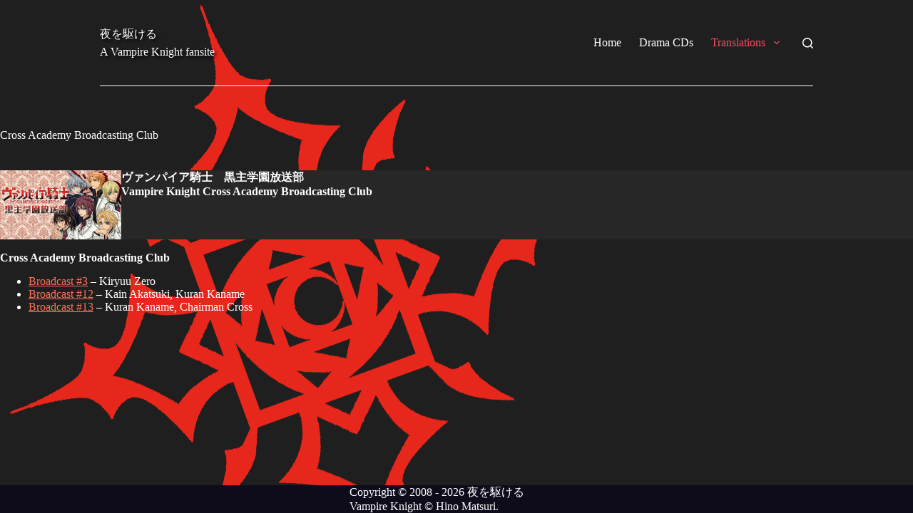

--- FILE ---
content_type: text/html; charset=UTF-8
request_url: https://vk.dreamful.org/translations/cross-academy-broadcasting-club/
body_size: 13159
content:
<!doctype html>
<html lang="en-GB">
<head>
	
	<meta charset="UTF-8">
	<meta name="viewport" content="width=device-width, initial-scale=1, maximum-scale=5, viewport-fit=cover">
	<link rel="profile" href="https://gmpg.org/xfn/11">

	<title>Cross Academy Broadcasting Club &#8211; 夜を駆ける</title>
<meta name='robots' content='max-image-preview:large' />
	<style>img:is([sizes="auto" i], [sizes^="auto," i]) { contain-intrinsic-size: 3000px 1500px }</style>
	<link rel="alternate" type="application/rss+xml" title="夜を駆ける &raquo; Feed" href="https://vk.dreamful.org/feed/" />
<link rel="alternate" type="application/rss+xml" title="夜を駆ける &raquo; Comments Feed" href="https://vk.dreamful.org/comments/feed/" />

<link rel='stylesheet' id='blocksy-dynamic-global-css' href='https://vk.dreamful.org/wp-content/uploads/blocksy/css/global.css?ver=52237' media='all' />
<link rel='stylesheet' id='wp-block-library-css' href='https://vk.dreamful.org/wp-includes/css/dist/block-library/style.min.css?ver=6.7.1' media='all' />
<link rel='stylesheet' id='fontawesome-free-css' href='https://vk.dreamful.org/wp-content/plugins/getwid/vendors/fontawesome-free/css/all.min.css?ver=5.5.0' media='all' />
<link rel='stylesheet' id='slick-css' href='https://vk.dreamful.org/wp-content/plugins/getwid/vendors/slick/slick/slick.min.css?ver=1.9.0' media='all' />
<link rel='stylesheet' id='slick-theme-css' href='https://vk.dreamful.org/wp-content/plugins/getwid/vendors/slick/slick/slick-theme.min.css?ver=1.9.0' media='all' />
<link rel='stylesheet' id='mp-fancybox-css' href='https://vk.dreamful.org/wp-content/plugins/getwid/vendors/mp-fancybox/jquery.fancybox.min.css?ver=3.5.7-mp.1' media='all' />
<link rel='stylesheet' id='getwid-blocks-css' href='https://vk.dreamful.org/wp-content/plugins/getwid/assets/css/blocks.style.css?ver=2.0.13' media='all' />
<style id='getwid-blocks-inline-css'>
.wp-block-getwid-section .wp-block-getwid-section__wrapper .wp-block-getwid-section__inner-wrapper{max-width: 1000px;}
</style>
<style id='global-styles-inline-css'>
:root{--wp--preset--aspect-ratio--square: 1;--wp--preset--aspect-ratio--4-3: 4/3;--wp--preset--aspect-ratio--3-4: 3/4;--wp--preset--aspect-ratio--3-2: 3/2;--wp--preset--aspect-ratio--2-3: 2/3;--wp--preset--aspect-ratio--16-9: 16/9;--wp--preset--aspect-ratio--9-16: 9/16;--wp--preset--color--black: #000000;--wp--preset--color--cyan-bluish-gray: #abb8c3;--wp--preset--color--white: #ffffff;--wp--preset--color--pale-pink: #f78da7;--wp--preset--color--vivid-red: #cf2e2e;--wp--preset--color--luminous-vivid-orange: #ff6900;--wp--preset--color--luminous-vivid-amber: #fcb900;--wp--preset--color--light-green-cyan: #7bdcb5;--wp--preset--color--vivid-green-cyan: #00d084;--wp--preset--color--pale-cyan-blue: #8ed1fc;--wp--preset--color--vivid-cyan-blue: #0693e3;--wp--preset--color--vivid-purple: #9b51e0;--wp--preset--color--palette-color-1: var(--theme-palette-color-1, #FB7258);--wp--preset--color--palette-color-2: var(--theme-palette-color-2, #F74D67);--wp--preset--color--palette-color-3: var(--theme-palette-color-3, #6e6d76);--wp--preset--color--palette-color-4: var(--theme-palette-color-4, #0e0c1b);--wp--preset--color--palette-color-5: var(--theme-palette-color-5, #ffffff);--wp--preset--color--palette-color-6: var(--theme-palette-color-6, #f2f5f7);--wp--preset--color--palette-color-7: var(--theme-palette-color-7, #FAFBFC);--wp--preset--color--palette-color-8: var(--theme-palette-color-8, #ffffff);--wp--preset--gradient--vivid-cyan-blue-to-vivid-purple: linear-gradient(135deg,rgba(6,147,227,1) 0%,rgb(155,81,224) 100%);--wp--preset--gradient--light-green-cyan-to-vivid-green-cyan: linear-gradient(135deg,rgb(122,220,180) 0%,rgb(0,208,130) 100%);--wp--preset--gradient--luminous-vivid-amber-to-luminous-vivid-orange: linear-gradient(135deg,rgba(252,185,0,1) 0%,rgba(255,105,0,1) 100%);--wp--preset--gradient--luminous-vivid-orange-to-vivid-red: linear-gradient(135deg,rgba(255,105,0,1) 0%,rgb(207,46,46) 100%);--wp--preset--gradient--very-light-gray-to-cyan-bluish-gray: linear-gradient(135deg,rgb(238,238,238) 0%,rgb(169,184,195) 100%);--wp--preset--gradient--cool-to-warm-spectrum: linear-gradient(135deg,rgb(74,234,220) 0%,rgb(151,120,209) 20%,rgb(207,42,186) 40%,rgb(238,44,130) 60%,rgb(251,105,98) 80%,rgb(254,248,76) 100%);--wp--preset--gradient--blush-light-purple: linear-gradient(135deg,rgb(255,206,236) 0%,rgb(152,150,240) 100%);--wp--preset--gradient--blush-bordeaux: linear-gradient(135deg,rgb(254,205,165) 0%,rgb(254,45,45) 50%,rgb(107,0,62) 100%);--wp--preset--gradient--luminous-dusk: linear-gradient(135deg,rgb(255,203,112) 0%,rgb(199,81,192) 50%,rgb(65,88,208) 100%);--wp--preset--gradient--pale-ocean: linear-gradient(135deg,rgb(255,245,203) 0%,rgb(182,227,212) 50%,rgb(51,167,181) 100%);--wp--preset--gradient--electric-grass: linear-gradient(135deg,rgb(202,248,128) 0%,rgb(113,206,126) 100%);--wp--preset--gradient--midnight: linear-gradient(135deg,rgb(2,3,129) 0%,rgb(40,116,252) 100%);--wp--preset--gradient--juicy-peach: linear-gradient(to right, #ffecd2 0%, #fcb69f 100%);--wp--preset--gradient--young-passion: linear-gradient(to right, #ff8177 0%, #ff867a 0%, #ff8c7f 21%, #f99185 52%, #cf556c 78%, #b12a5b 100%);--wp--preset--gradient--true-sunset: linear-gradient(to right, #fa709a 0%, #fee140 100%);--wp--preset--gradient--morpheus-den: linear-gradient(to top, #30cfd0 0%, #330867 100%);--wp--preset--gradient--plum-plate: linear-gradient(135deg, #667eea 0%, #764ba2 100%);--wp--preset--gradient--aqua-splash: linear-gradient(15deg, #13547a 0%, #80d0c7 100%);--wp--preset--gradient--love-kiss: linear-gradient(to top, #ff0844 0%, #ffb199 100%);--wp--preset--gradient--new-retrowave: linear-gradient(to top, #3b41c5 0%, #a981bb 49%, #ffc8a9 100%);--wp--preset--gradient--plum-bath: linear-gradient(to top, #cc208e 0%, #6713d2 100%);--wp--preset--gradient--high-flight: linear-gradient(to right, #0acffe 0%, #495aff 100%);--wp--preset--gradient--teen-party: linear-gradient(-225deg, #FF057C 0%, #8D0B93 50%, #321575 100%);--wp--preset--gradient--fabled-sunset: linear-gradient(-225deg, #231557 0%, #44107A 29%, #FF1361 67%, #FFF800 100%);--wp--preset--gradient--arielle-smile: radial-gradient(circle 248px at center, #16d9e3 0%, #30c7ec 47%, #46aef7 100%);--wp--preset--gradient--itmeo-branding: linear-gradient(180deg, #2af598 0%, #009efd 100%);--wp--preset--gradient--deep-blue: linear-gradient(to right, #6a11cb 0%, #2575fc 100%);--wp--preset--gradient--strong-bliss: linear-gradient(to right, #f78ca0 0%, #f9748f 19%, #fd868c 60%, #fe9a8b 100%);--wp--preset--gradient--sweet-period: linear-gradient(to top, #3f51b1 0%, #5a55ae 13%, #7b5fac 25%, #8f6aae 38%, #a86aa4 50%, #cc6b8e 62%, #f18271 75%, #f3a469 87%, #f7c978 100%);--wp--preset--gradient--purple-division: linear-gradient(to top, #7028e4 0%, #e5b2ca 100%);--wp--preset--gradient--cold-evening: linear-gradient(to top, #0c3483 0%, #a2b6df 100%, #6b8cce 100%, #a2b6df 100%);--wp--preset--gradient--mountain-rock: linear-gradient(to right, #868f96 0%, #596164 100%);--wp--preset--gradient--desert-hump: linear-gradient(to top, #c79081 0%, #dfa579 100%);--wp--preset--gradient--ethernal-constance: linear-gradient(to top, #09203f 0%, #537895 100%);--wp--preset--gradient--happy-memories: linear-gradient(-60deg, #ff5858 0%, #f09819 100%);--wp--preset--gradient--grown-early: linear-gradient(to top, #0ba360 0%, #3cba92 100%);--wp--preset--gradient--morning-salad: linear-gradient(-225deg, #B7F8DB 0%, #50A7C2 100%);--wp--preset--gradient--night-call: linear-gradient(-225deg, #AC32E4 0%, #7918F2 48%, #4801FF 100%);--wp--preset--gradient--mind-crawl: linear-gradient(-225deg, #473B7B 0%, #3584A7 51%, #30D2BE 100%);--wp--preset--gradient--angel-care: linear-gradient(-225deg, #FFE29F 0%, #FFA99F 48%, #FF719A 100%);--wp--preset--gradient--juicy-cake: linear-gradient(to top, #e14fad 0%, #f9d423 100%);--wp--preset--gradient--rich-metal: linear-gradient(to right, #d7d2cc 0%, #304352 100%);--wp--preset--gradient--mole-hall: linear-gradient(-20deg, #616161 0%, #9bc5c3 100%);--wp--preset--gradient--cloudy-knoxville: linear-gradient(120deg, #fdfbfb 0%, #ebedee 100%);--wp--preset--gradient--soft-grass: linear-gradient(to top, #c1dfc4 0%, #deecdd 100%);--wp--preset--gradient--saint-petersburg: linear-gradient(135deg, #f5f7fa 0%, #c3cfe2 100%);--wp--preset--gradient--everlasting-sky: linear-gradient(135deg, #fdfcfb 0%, #e2d1c3 100%);--wp--preset--gradient--kind-steel: linear-gradient(-20deg, #e9defa 0%, #fbfcdb 100%);--wp--preset--gradient--over-sun: linear-gradient(60deg, #abecd6 0%, #fbed96 100%);--wp--preset--gradient--premium-white: linear-gradient(to top, #d5d4d0 0%, #d5d4d0 1%, #eeeeec 31%, #efeeec 75%, #e9e9e7 100%);--wp--preset--gradient--clean-mirror: linear-gradient(45deg, #93a5cf 0%, #e4efe9 100%);--wp--preset--gradient--wild-apple: linear-gradient(to top, #d299c2 0%, #fef9d7 100%);--wp--preset--gradient--snow-again: linear-gradient(to top, #e6e9f0 0%, #eef1f5 100%);--wp--preset--gradient--confident-cloud: linear-gradient(to top, #dad4ec 0%, #dad4ec 1%, #f3e7e9 100%);--wp--preset--gradient--glass-water: linear-gradient(to top, #dfe9f3 0%, white 100%);--wp--preset--gradient--perfect-white: linear-gradient(-225deg, #E3FDF5 0%, #FFE6FA 100%);--wp--preset--font-size--small: 13px;--wp--preset--font-size--medium: 20px;--wp--preset--font-size--large: clamp(22px, 1.375rem + ((1vw - 3.2px) * 0.625), 30px);--wp--preset--font-size--x-large: clamp(30px, 1.875rem + ((1vw - 3.2px) * 1.563), 50px);--wp--preset--font-size--xx-large: clamp(45px, 2.813rem + ((1vw - 3.2px) * 2.734), 80px);--wp--preset--spacing--20: 0.44rem;--wp--preset--spacing--30: 0.67rem;--wp--preset--spacing--40: 1rem;--wp--preset--spacing--50: 1.5rem;--wp--preset--spacing--60: 2.25rem;--wp--preset--spacing--70: 3.38rem;--wp--preset--spacing--80: 5.06rem;--wp--preset--shadow--natural: 6px 6px 9px rgba(0, 0, 0, 0.2);--wp--preset--shadow--deep: 12px 12px 50px rgba(0, 0, 0, 0.4);--wp--preset--shadow--sharp: 6px 6px 0px rgba(0, 0, 0, 0.2);--wp--preset--shadow--outlined: 6px 6px 0px -3px rgba(255, 255, 255, 1), 6px 6px rgba(0, 0, 0, 1);--wp--preset--shadow--crisp: 6px 6px 0px rgba(0, 0, 0, 1);}:root { --wp--style--global--content-size: var(--theme-block-max-width);--wp--style--global--wide-size: var(--theme-block-wide-max-width); }:where(body) { margin: 0; }.wp-site-blocks > .alignleft { float: left; margin-right: 2em; }.wp-site-blocks > .alignright { float: right; margin-left: 2em; }.wp-site-blocks > .aligncenter { justify-content: center; margin-left: auto; margin-right: auto; }:where(.wp-site-blocks) > * { margin-block-start: var(--theme-content-spacing); margin-block-end: 0; }:where(.wp-site-blocks) > :first-child { margin-block-start: 0; }:where(.wp-site-blocks) > :last-child { margin-block-end: 0; }:root { --wp--style--block-gap: var(--theme-content-spacing); }:root :where(.is-layout-flow) > :first-child{margin-block-start: 0;}:root :where(.is-layout-flow) > :last-child{margin-block-end: 0;}:root :where(.is-layout-flow) > *{margin-block-start: var(--theme-content-spacing);margin-block-end: 0;}:root :where(.is-layout-constrained) > :first-child{margin-block-start: 0;}:root :where(.is-layout-constrained) > :last-child{margin-block-end: 0;}:root :where(.is-layout-constrained) > *{margin-block-start: var(--theme-content-spacing);margin-block-end: 0;}:root :where(.is-layout-flex){gap: var(--theme-content-spacing);}:root :where(.is-layout-grid){gap: var(--theme-content-spacing);}.is-layout-flow > .alignleft{float: left;margin-inline-start: 0;margin-inline-end: 2em;}.is-layout-flow > .alignright{float: right;margin-inline-start: 2em;margin-inline-end: 0;}.is-layout-flow > .aligncenter{margin-left: auto !important;margin-right: auto !important;}.is-layout-constrained > .alignleft{float: left;margin-inline-start: 0;margin-inline-end: 2em;}.is-layout-constrained > .alignright{float: right;margin-inline-start: 2em;margin-inline-end: 0;}.is-layout-constrained > .aligncenter{margin-left: auto !important;margin-right: auto !important;}.is-layout-constrained > :where(:not(.alignleft):not(.alignright):not(.alignfull)){max-width: var(--wp--style--global--content-size);margin-left: auto !important;margin-right: auto !important;}.is-layout-constrained > .alignwide{max-width: var(--wp--style--global--wide-size);}body .is-layout-flex{display: flex;}.is-layout-flex{flex-wrap: wrap;align-items: center;}.is-layout-flex > :is(*, div){margin: 0;}body .is-layout-grid{display: grid;}.is-layout-grid > :is(*, div){margin: 0;}body{padding-top: 0px;padding-right: 0px;padding-bottom: 0px;padding-left: 0px;}.has-black-color{color: var(--wp--preset--color--black) !important;}.has-cyan-bluish-gray-color{color: var(--wp--preset--color--cyan-bluish-gray) !important;}.has-white-color{color: var(--wp--preset--color--white) !important;}.has-pale-pink-color{color: var(--wp--preset--color--pale-pink) !important;}.has-vivid-red-color{color: var(--wp--preset--color--vivid-red) !important;}.has-luminous-vivid-orange-color{color: var(--wp--preset--color--luminous-vivid-orange) !important;}.has-luminous-vivid-amber-color{color: var(--wp--preset--color--luminous-vivid-amber) !important;}.has-light-green-cyan-color{color: var(--wp--preset--color--light-green-cyan) !important;}.has-vivid-green-cyan-color{color: var(--wp--preset--color--vivid-green-cyan) !important;}.has-pale-cyan-blue-color{color: var(--wp--preset--color--pale-cyan-blue) !important;}.has-vivid-cyan-blue-color{color: var(--wp--preset--color--vivid-cyan-blue) !important;}.has-vivid-purple-color{color: var(--wp--preset--color--vivid-purple) !important;}.has-palette-color-1-color{color: var(--wp--preset--color--palette-color-1) !important;}.has-palette-color-2-color{color: var(--wp--preset--color--palette-color-2) !important;}.has-palette-color-3-color{color: var(--wp--preset--color--palette-color-3) !important;}.has-palette-color-4-color{color: var(--wp--preset--color--palette-color-4) !important;}.has-palette-color-5-color{color: var(--wp--preset--color--palette-color-5) !important;}.has-palette-color-6-color{color: var(--wp--preset--color--palette-color-6) !important;}.has-palette-color-7-color{color: var(--wp--preset--color--palette-color-7) !important;}.has-palette-color-8-color{color: var(--wp--preset--color--palette-color-8) !important;}.has-black-background-color{background-color: var(--wp--preset--color--black) !important;}.has-cyan-bluish-gray-background-color{background-color: var(--wp--preset--color--cyan-bluish-gray) !important;}.has-white-background-color{background-color: var(--wp--preset--color--white) !important;}.has-pale-pink-background-color{background-color: var(--wp--preset--color--pale-pink) !important;}.has-vivid-red-background-color{background-color: var(--wp--preset--color--vivid-red) !important;}.has-luminous-vivid-orange-background-color{background-color: var(--wp--preset--color--luminous-vivid-orange) !important;}.has-luminous-vivid-amber-background-color{background-color: var(--wp--preset--color--luminous-vivid-amber) !important;}.has-light-green-cyan-background-color{background-color: var(--wp--preset--color--light-green-cyan) !important;}.has-vivid-green-cyan-background-color{background-color: var(--wp--preset--color--vivid-green-cyan) !important;}.has-pale-cyan-blue-background-color{background-color: var(--wp--preset--color--pale-cyan-blue) !important;}.has-vivid-cyan-blue-background-color{background-color: var(--wp--preset--color--vivid-cyan-blue) !important;}.has-vivid-purple-background-color{background-color: var(--wp--preset--color--vivid-purple) !important;}.has-palette-color-1-background-color{background-color: var(--wp--preset--color--palette-color-1) !important;}.has-palette-color-2-background-color{background-color: var(--wp--preset--color--palette-color-2) !important;}.has-palette-color-3-background-color{background-color: var(--wp--preset--color--palette-color-3) !important;}.has-palette-color-4-background-color{background-color: var(--wp--preset--color--palette-color-4) !important;}.has-palette-color-5-background-color{background-color: var(--wp--preset--color--palette-color-5) !important;}.has-palette-color-6-background-color{background-color: var(--wp--preset--color--palette-color-6) !important;}.has-palette-color-7-background-color{background-color: var(--wp--preset--color--palette-color-7) !important;}.has-palette-color-8-background-color{background-color: var(--wp--preset--color--palette-color-8) !important;}.has-black-border-color{border-color: var(--wp--preset--color--black) !important;}.has-cyan-bluish-gray-border-color{border-color: var(--wp--preset--color--cyan-bluish-gray) !important;}.has-white-border-color{border-color: var(--wp--preset--color--white) !important;}.has-pale-pink-border-color{border-color: var(--wp--preset--color--pale-pink) !important;}.has-vivid-red-border-color{border-color: var(--wp--preset--color--vivid-red) !important;}.has-luminous-vivid-orange-border-color{border-color: var(--wp--preset--color--luminous-vivid-orange) !important;}.has-luminous-vivid-amber-border-color{border-color: var(--wp--preset--color--luminous-vivid-amber) !important;}.has-light-green-cyan-border-color{border-color: var(--wp--preset--color--light-green-cyan) !important;}.has-vivid-green-cyan-border-color{border-color: var(--wp--preset--color--vivid-green-cyan) !important;}.has-pale-cyan-blue-border-color{border-color: var(--wp--preset--color--pale-cyan-blue) !important;}.has-vivid-cyan-blue-border-color{border-color: var(--wp--preset--color--vivid-cyan-blue) !important;}.has-vivid-purple-border-color{border-color: var(--wp--preset--color--vivid-purple) !important;}.has-palette-color-1-border-color{border-color: var(--wp--preset--color--palette-color-1) !important;}.has-palette-color-2-border-color{border-color: var(--wp--preset--color--palette-color-2) !important;}.has-palette-color-3-border-color{border-color: var(--wp--preset--color--palette-color-3) !important;}.has-palette-color-4-border-color{border-color: var(--wp--preset--color--palette-color-4) !important;}.has-palette-color-5-border-color{border-color: var(--wp--preset--color--palette-color-5) !important;}.has-palette-color-6-border-color{border-color: var(--wp--preset--color--palette-color-6) !important;}.has-palette-color-7-border-color{border-color: var(--wp--preset--color--palette-color-7) !important;}.has-palette-color-8-border-color{border-color: var(--wp--preset--color--palette-color-8) !important;}.has-vivid-cyan-blue-to-vivid-purple-gradient-background{background: var(--wp--preset--gradient--vivid-cyan-blue-to-vivid-purple) !important;}.has-light-green-cyan-to-vivid-green-cyan-gradient-background{background: var(--wp--preset--gradient--light-green-cyan-to-vivid-green-cyan) !important;}.has-luminous-vivid-amber-to-luminous-vivid-orange-gradient-background{background: var(--wp--preset--gradient--luminous-vivid-amber-to-luminous-vivid-orange) !important;}.has-luminous-vivid-orange-to-vivid-red-gradient-background{background: var(--wp--preset--gradient--luminous-vivid-orange-to-vivid-red) !important;}.has-very-light-gray-to-cyan-bluish-gray-gradient-background{background: var(--wp--preset--gradient--very-light-gray-to-cyan-bluish-gray) !important;}.has-cool-to-warm-spectrum-gradient-background{background: var(--wp--preset--gradient--cool-to-warm-spectrum) !important;}.has-blush-light-purple-gradient-background{background: var(--wp--preset--gradient--blush-light-purple) !important;}.has-blush-bordeaux-gradient-background{background: var(--wp--preset--gradient--blush-bordeaux) !important;}.has-luminous-dusk-gradient-background{background: var(--wp--preset--gradient--luminous-dusk) !important;}.has-pale-ocean-gradient-background{background: var(--wp--preset--gradient--pale-ocean) !important;}.has-electric-grass-gradient-background{background: var(--wp--preset--gradient--electric-grass) !important;}.has-midnight-gradient-background{background: var(--wp--preset--gradient--midnight) !important;}.has-juicy-peach-gradient-background{background: var(--wp--preset--gradient--juicy-peach) !important;}.has-young-passion-gradient-background{background: var(--wp--preset--gradient--young-passion) !important;}.has-true-sunset-gradient-background{background: var(--wp--preset--gradient--true-sunset) !important;}.has-morpheus-den-gradient-background{background: var(--wp--preset--gradient--morpheus-den) !important;}.has-plum-plate-gradient-background{background: var(--wp--preset--gradient--plum-plate) !important;}.has-aqua-splash-gradient-background{background: var(--wp--preset--gradient--aqua-splash) !important;}.has-love-kiss-gradient-background{background: var(--wp--preset--gradient--love-kiss) !important;}.has-new-retrowave-gradient-background{background: var(--wp--preset--gradient--new-retrowave) !important;}.has-plum-bath-gradient-background{background: var(--wp--preset--gradient--plum-bath) !important;}.has-high-flight-gradient-background{background: var(--wp--preset--gradient--high-flight) !important;}.has-teen-party-gradient-background{background: var(--wp--preset--gradient--teen-party) !important;}.has-fabled-sunset-gradient-background{background: var(--wp--preset--gradient--fabled-sunset) !important;}.has-arielle-smile-gradient-background{background: var(--wp--preset--gradient--arielle-smile) !important;}.has-itmeo-branding-gradient-background{background: var(--wp--preset--gradient--itmeo-branding) !important;}.has-deep-blue-gradient-background{background: var(--wp--preset--gradient--deep-blue) !important;}.has-strong-bliss-gradient-background{background: var(--wp--preset--gradient--strong-bliss) !important;}.has-sweet-period-gradient-background{background: var(--wp--preset--gradient--sweet-period) !important;}.has-purple-division-gradient-background{background: var(--wp--preset--gradient--purple-division) !important;}.has-cold-evening-gradient-background{background: var(--wp--preset--gradient--cold-evening) !important;}.has-mountain-rock-gradient-background{background: var(--wp--preset--gradient--mountain-rock) !important;}.has-desert-hump-gradient-background{background: var(--wp--preset--gradient--desert-hump) !important;}.has-ethernal-constance-gradient-background{background: var(--wp--preset--gradient--ethernal-constance) !important;}.has-happy-memories-gradient-background{background: var(--wp--preset--gradient--happy-memories) !important;}.has-grown-early-gradient-background{background: var(--wp--preset--gradient--grown-early) !important;}.has-morning-salad-gradient-background{background: var(--wp--preset--gradient--morning-salad) !important;}.has-night-call-gradient-background{background: var(--wp--preset--gradient--night-call) !important;}.has-mind-crawl-gradient-background{background: var(--wp--preset--gradient--mind-crawl) !important;}.has-angel-care-gradient-background{background: var(--wp--preset--gradient--angel-care) !important;}.has-juicy-cake-gradient-background{background: var(--wp--preset--gradient--juicy-cake) !important;}.has-rich-metal-gradient-background{background: var(--wp--preset--gradient--rich-metal) !important;}.has-mole-hall-gradient-background{background: var(--wp--preset--gradient--mole-hall) !important;}.has-cloudy-knoxville-gradient-background{background: var(--wp--preset--gradient--cloudy-knoxville) !important;}.has-soft-grass-gradient-background{background: var(--wp--preset--gradient--soft-grass) !important;}.has-saint-petersburg-gradient-background{background: var(--wp--preset--gradient--saint-petersburg) !important;}.has-everlasting-sky-gradient-background{background: var(--wp--preset--gradient--everlasting-sky) !important;}.has-kind-steel-gradient-background{background: var(--wp--preset--gradient--kind-steel) !important;}.has-over-sun-gradient-background{background: var(--wp--preset--gradient--over-sun) !important;}.has-premium-white-gradient-background{background: var(--wp--preset--gradient--premium-white) !important;}.has-clean-mirror-gradient-background{background: var(--wp--preset--gradient--clean-mirror) !important;}.has-wild-apple-gradient-background{background: var(--wp--preset--gradient--wild-apple) !important;}.has-snow-again-gradient-background{background: var(--wp--preset--gradient--snow-again) !important;}.has-confident-cloud-gradient-background{background: var(--wp--preset--gradient--confident-cloud) !important;}.has-glass-water-gradient-background{background: var(--wp--preset--gradient--glass-water) !important;}.has-perfect-white-gradient-background{background: var(--wp--preset--gradient--perfect-white) !important;}.has-small-font-size{font-size: var(--wp--preset--font-size--small) !important;}.has-medium-font-size{font-size: var(--wp--preset--font-size--medium) !important;}.has-large-font-size{font-size: var(--wp--preset--font-size--large) !important;}.has-x-large-font-size{font-size: var(--wp--preset--font-size--x-large) !important;}.has-xx-large-font-size{font-size: var(--wp--preset--font-size--xx-large) !important;}
:root :where(.wp-block-pullquote){font-size: clamp(0.984em, 0.984rem + ((1vw - 0.2em) * 0.645), 1.5em);line-height: 1.6;}
</style>
<link rel='stylesheet' id='ct-main-styles-css' href='https://vk.dreamful.org/wp-content/themes/blocksy/static/bundle/main.min.css?ver=2.0.78' media='all' />
<link rel='stylesheet' id='ct-page-title-styles-css' href='https://vk.dreamful.org/wp-content/themes/blocksy/static/bundle/page-title.min.css?ver=2.0.78' media='all' />
<link rel='stylesheet' id='ct-getwid-styles-css' href='https://vk.dreamful.org/wp-content/themes/blocksy/static/bundle/getwid.min.css?ver=2.0.78' media='all' />
<script src="https://vk.dreamful.org/wp-includes/js/jquery/jquery.min.js?ver=3.7.1" id="jquery-core-js"></script>
<script src="https://vk.dreamful.org/wp-includes/js/jquery/jquery-migrate.min.js?ver=3.4.1" id="jquery-migrate-js"></script>
<link rel="https://api.w.org/" href="https://vk.dreamful.org/wp-json/" /><link rel="alternate" title="JSON" type="application/json" href="https://vk.dreamful.org/wp-json/wp/v2/pages/260" /><link rel="EditURI" type="application/rsd+xml" title="RSD" href="https://vk.dreamful.org/xmlrpc.php?rsd" />
<meta name="generator" content="WordPress 6.7.1" />
<link rel="canonical" href="https://vk.dreamful.org/translations/cross-academy-broadcasting-club/" />
<link rel='shortlink' href='https://vk.dreamful.org/?p=260' />
<link rel="alternate" title="oEmbed (JSON)" type="application/json+oembed" href="https://vk.dreamful.org/wp-json/oembed/1.0/embed?url=https%3A%2F%2Fvk.dreamful.org%2Ftranslations%2Fcross-academy-broadcasting-club%2F" />
<link rel="alternate" title="oEmbed (XML)" type="text/xml+oembed" href="https://vk.dreamful.org/wp-json/oembed/1.0/embed?url=https%3A%2F%2Fvk.dreamful.org%2Ftranslations%2Fcross-academy-broadcasting-club%2F&#038;format=xml" />
<meta name="cdp-version" content="1.4.9" /><noscript><link rel='stylesheet' href='https://vk.dreamful.org/wp-content/themes/blocksy/static/bundle/no-scripts.min.css' type='text/css'></noscript>
<style>.recentcomments a{display:inline !important;padding:0 !important;margin:0 !important;}</style><link rel="icon" href="https://vk.dreamful.org/wp-content/uploads/2021/03/cropped-vk-logo-32x32.png" sizes="32x32" />
<link rel="icon" href="https://vk.dreamful.org/wp-content/uploads/2021/03/cropped-vk-logo-192x192.png" sizes="192x192" />
<link rel="apple-touch-icon" href="https://vk.dreamful.org/wp-content/uploads/2021/03/cropped-vk-logo-180x180.png" />
<meta name="msapplication-TileImage" content="https://vk.dreamful.org/wp-content/uploads/2021/03/cropped-vk-logo-270x270.png" />
		<style id="wp-custom-css">
			body {
	--background-size: 300px;
	--background-position: 40px -60px
}

.site-title {text-shadow: 3px 3px 4px #000000}

.site-description {text-shadow: 3px 3px 4px #000000}

		</style>
			</head>


<body class="page-template-default page page-id-260 page-parent page-child parent-pageid-5 wp-embed-responsive" data-link="type-2" data-prefix="single_page" data-header="type-1" data-footer="type-1" itemscope="itemscope" itemtype="https://schema.org/WebPage">

<a class="skip-link show-on-focus" href="#main">
	Skip to content</a>

<div class="ct-drawer-canvas" data-location="start">
		<div id="search-modal" class="ct-panel" data-behaviour="modal">
			<div class="ct-panel-actions">
				<button class="ct-toggle-close" data-type="type-1" aria-label="Close search modal">
					<svg class="ct-icon" width="12" height="12" viewBox="0 0 15 15"><path d="M1 15a1 1 0 01-.71-.29 1 1 0 010-1.41l5.8-5.8-5.8-5.8A1 1 0 011.7.29l5.8 5.8 5.8-5.8a1 1 0 011.41 1.41l-5.8 5.8 5.8 5.8a1 1 0 01-1.41 1.41l-5.8-5.8-5.8 5.8A1 1 0 011 15z"/></svg>				</button>
			</div>

			<div class="ct-panel-content">
				

<form role="search" method="get" class="ct-search-form"  action="https://vk.dreamful.org/" aria-haspopup="listbox" data-live-results="thumbs">

	<input type="search" class="modal-field" placeholder="Search" value="" name="s" autocomplete="off" title="Search for..." aria-label="Search for...">

	<div class="ct-search-form-controls">
		
		<button type="submit" class="wp-element-button" data-button="icon" aria-label="Search button">
			<svg class="ct-icon ct-search-button-content" aria-hidden="true" width="15" height="15" viewBox="0 0 15 15"><path d="M14.8,13.7L12,11c0.9-1.2,1.5-2.6,1.5-4.2c0-3.7-3-6.8-6.8-6.8S0,3,0,6.8s3,6.8,6.8,6.8c1.6,0,3.1-0.6,4.2-1.5l2.8,2.8c0.1,0.1,0.3,0.2,0.5,0.2s0.4-0.1,0.5-0.2C15.1,14.5,15.1,14,14.8,13.7z M1.5,6.8c0-2.9,2.4-5.2,5.2-5.2S12,3.9,12,6.8S9.6,12,6.8,12S1.5,9.6,1.5,6.8z"/></svg>
			<span class="ct-ajax-loader">
				<svg viewBox="0 0 24 24">
					<circle cx="12" cy="12" r="10" opacity="0.2" fill="none" stroke="currentColor" stroke-miterlimit="10" stroke-width="2"/>

					<path d="m12,2c5.52,0,10,4.48,10,10" fill="none" stroke="currentColor" stroke-linecap="round" stroke-miterlimit="10" stroke-width="2">
						<animateTransform
							attributeName="transform"
							attributeType="XML"
							type="rotate"
							dur="0.6s"
							from="0 12 12"
							to="360 12 12"
							repeatCount="indefinite"
						/>
					</path>
				</svg>
			</span>
		</button>

		
					<input type="hidden" name="ct_post_type" value="post:page">
		
		

		<input type="hidden" value="bb5aed2a19" class="ct-live-results-nonce">	</div>

			<div class="screen-reader-text" aria-live="polite" role="status">
			No results		</div>
	
</form>


			</div>
		</div>

		<div id="offcanvas" class="ct-panel ct-header" data-behaviour="right-side"><div class="ct-panel-inner">
		<div class="ct-panel-actions">
			
			<button class="ct-toggle-close" data-type="type-1" aria-label="Close drawer">
				<svg class="ct-icon" width="12" height="12" viewBox="0 0 15 15"><path d="M1 15a1 1 0 01-.71-.29 1 1 0 010-1.41l5.8-5.8-5.8-5.8A1 1 0 011.7.29l5.8 5.8 5.8-5.8a1 1 0 011.41 1.41l-5.8 5.8 5.8 5.8a1 1 0 01-1.41 1.41l-5.8-5.8-5.8 5.8A1 1 0 011 15z"/></svg>
			</button>
		</div>
		<div class="ct-panel-content" data-device="desktop"><div class="ct-panel-content-inner"></div></div><div class="ct-panel-content" data-device="mobile"><div class="ct-panel-content-inner">
<nav
	class="mobile-menu menu-container has-submenu"
	data-id="mobile-menu" data-interaction="click" data-toggle-type="type-1" data-submenu-dots="yes"	aria-label="Off Canvas Menu">
	<ul><li class="page_item page-item-7"><a href="https://vk.dreamful.org/" class="ct-menu-link">Home</a></li><li class="page_item page-item-53"><a href="https://vk.dreamful.org/drama-cds/" class="ct-menu-link">Drama CDs</a></li><li class="page_item page-item-5 page_item_has_children current_page_ancestor current_page_parent menu-item-has-children current-menu-ancestor current-menu-parent"><span class="ct-sub-menu-parent"><a href="https://vk.dreamful.org/translations/" class="ct-menu-link">Translations</a><button class="ct-toggle-dropdown-mobile" aria-label="Expand dropdown menu" aria-haspopup="true" aria-expanded="false"><svg class="ct-icon toggle-icon-1" width="15" height="15" viewBox="0 0 15 15"><path d="M3.9,5.1l3.6,3.6l3.6-3.6l1.4,0.7l-5,5l-5-5L3.9,5.1z"/></svg></button></span><ul class='sub-menu' role='menu'><li class="page_item page-item-62"><a href="https://vk.dreamful.org/translations/lala-gorgeous-drama-cd/" class="ct-menu-link">Lala Gorgeous Drama CD</a></li><li class="page_item page-item-89"><a href="https://vk.dreamful.org/translations/lala-premium-drama-cd/" class="ct-menu-link">LaLa Premium Drama CD</a></li><li class="page_item page-item-94"><a href="https://vk.dreamful.org/translations/lala-double-premia-drama-cd/" class="ct-menu-link">LaLa Double Premia Drama CD</a></li><li class="page_item page-item-100 page_item_has_children menu-item-has-children"><span class="ct-sub-menu-parent"><a href="https://vk.dreamful.org/translations/midnight-cd-pack/" class="ct-menu-link">Midnight CD Pack</a><button class="ct-toggle-dropdown-mobile" aria-label="Expand dropdown menu" aria-haspopup="true" aria-expanded="false"><svg class="ct-icon toggle-icon-1" width="15" height="15" viewBox="0 0 15 15"><path d="M3.9,5.1l3.6,3.6l3.6-3.6l1.4,0.7l-5,5l-5-5L3.9,5.1z"/></svg></button></span><ul class='sub-menu' role='menu'><li class="page_item page-item-139"><a href="https://vk.dreamful.org/translations/midnight-cd-pack/cross-academy-night-class-track-1/" class="ct-menu-link">Cross Academy Night Class – Track 1</a></li><li class="page_item page-item-142"><a href="https://vk.dreamful.org/translations/midnight-cd-pack/cross-academy-night-class-track-2/" class="ct-menu-link">Cross Academy Night Class – Track 2</a></li><li class="page_item page-item-148"><a href="https://vk.dreamful.org/translations/midnight-cd-pack/cross-academy-night-class-track-3/" class="ct-menu-link">Cross Academy Night Class – Track 3</a></li><li class="page_item page-item-150"><a href="https://vk.dreamful.org/translations/midnight-cd-pack/cross-academy-night-class-track-4/" class="ct-menu-link">Cross Academy Night Class – Track 4</a></li><li class="page_item page-item-152"><a href="https://vk.dreamful.org/translations/midnight-cd-pack/cross-academy-night-class-track-5/" class="ct-menu-link">Cross Academy Night Class – Track 5</a></li><li class="page_item page-item-154"><a href="https://vk.dreamful.org/translations/midnight-cd-pack/night-class-interview-aidou-hanabusa/" class="ct-menu-link">Night Class Interview – Aidou Hanabusa</a></li><li class="page_item page-item-160"><a href="https://vk.dreamful.org/translations/midnight-cd-pack/night-class-interview-kain-akatsuki/" class="ct-menu-link">Night Class Interview – Kain Akatsuki</a></li><li class="page_item page-item-162"><a href="https://vk.dreamful.org/translations/midnight-cd-pack/night-class-interview-shiki-senri/" class="ct-menu-link">Night Class Interview – Shiki Senri</a></li><li class="page_item page-item-164"><a href="https://vk.dreamful.org/translations/midnight-cd-pack/night-class-interview-ichijou-takuma/" class="ct-menu-link">Night Class Interview – Ichijou Takuma</a></li><li class="page_item page-item-166"><a href="https://vk.dreamful.org/translations/midnight-cd-pack/night-class-interview-kuran-kaname/" class="ct-menu-link">Night Class Interview – Kuran Kaname</a></li><li class="page_item page-item-158"><a href="https://vk.dreamful.org/translations/midnight-cd-pack/night-class-interview-kiryuu-zero/" class="ct-menu-link">Night Class Interview – Kiryuu Zero</a></li></ul></li><li class="page_item page-item-174"><a href="https://vk.dreamful.org/translations/moon-dorm-unannounced-inspection/" class="ct-menu-link">Moon Dorm Unannounced Inspection</a></li><li class="page_item page-item-176"><a href="https://vk.dreamful.org/translations/a-day-with-the-girls/" class="ct-menu-link">A day with the girls</a></li><li class="page_item page-item-179"><a href="https://vk.dreamful.org/translations/vampire%e2%80%a0quest/" class="ct-menu-link">Vampire†Quest</a></li><li class="page_item page-item-181"><a href="https://vk.dreamful.org/translations/anti-sentimental-memories/" class="ct-menu-link">Anti-sentimental Memories</a></li><li class="page_item page-item-257 page_item_has_children menu-item-has-children"><span class="ct-sub-menu-parent"><a href="https://vk.dreamful.org/translations/situation-voice-cd/" class="ct-menu-link">Situation Voice CD</a><button class="ct-toggle-dropdown-mobile" aria-label="Expand dropdown menu" aria-haspopup="true" aria-expanded="false"><svg class="ct-icon toggle-icon-1" width="15" height="15" viewBox="0 0 15 15"><path d="M3.9,5.1l3.6,3.6l3.6-3.6l1.4,0.7l-5,5l-5-5L3.9,5.1z"/></svg></button></span><ul class='sub-menu' role='menu'><li class="page_item page-item-186"><a href="https://vk.dreamful.org/translations/situation-voice-cd/situation-voice-cd-kiryuu-zero/" class="ct-menu-link">Situation Voice CD – Kiryuu Zero</a></li><li class="page_item page-item-188"><a href="https://vk.dreamful.org/translations/situation-voice-cd/situation-voice-cd-kuran-kaname/" class="ct-menu-link">Situation Voice CD – Kuran Kaname</a></li><li class="page_item page-item-189"><a href="https://vk.dreamful.org/translations/situation-voice-cd/situation-voice-cd-ichijou-takuma/" class="ct-menu-link">Situation Voice CD – Ichijou Takuma</a></li><li class="page_item page-item-190"><a href="https://vk.dreamful.org/translations/situation-voice-cd/situation-voice-cd-aidou-hanabusa/" class="ct-menu-link">Situation Voice CD – Aidou Hanabusa</a></li><li class="page_item page-item-191"><a href="https://vk.dreamful.org/translations/situation-voice-cd/situation-voice-cd-kain-akatsuki/" class="ct-menu-link">Situation Voice CD – Kain Akatsuki</a></li><li class="page_item page-item-192"><a href="https://vk.dreamful.org/translations/situation-voice-cd/situation-voice-cd-shiki-senri/" class="ct-menu-link">Situation Voice CD – Shiki Senri</a></li></ul></li><li class="page_item page-item-260 page_item_has_children current_page_item menu-item-has-children current-menu-item"><span class="ct-sub-menu-parent"><a href="https://vk.dreamful.org/translations/cross-academy-broadcasting-club/" aria-current="page" class="ct-menu-link">Cross Academy Broadcasting Club</a><button class="ct-toggle-dropdown-mobile" aria-label="Expand dropdown menu" aria-haspopup="true" aria-expanded="false"><svg class="ct-icon toggle-icon-1" width="15" height="15" viewBox="0 0 15 15"><path d="M3.9,5.1l3.6,3.6l3.6-3.6l1.4,0.7l-5,5l-5-5L3.9,5.1z"/></svg></button></span><ul class='sub-menu' role='menu'><li class="page_item page-item-205"><a href="https://vk.dreamful.org/translations/cross-academy-broadcasting-club/cross-academy-broadcasting-club-3-kiryuu-zero/" class="ct-menu-link">Cross Academy Broadcasting Club #3 – Kiryuu Zero</a></li><li class="page_item page-item-210"><a href="https://vk.dreamful.org/translations/cross-academy-broadcasting-club/cross-academy-broadcasting-club-12-kain-akatsuki-kuran-kaname/" class="ct-menu-link">Cross Academy Broadcasting Club #12 – Kain Akatsuki, Kuran Kaname</a></li><li class="page_item page-item-211"><a href="https://vk.dreamful.org/translations/cross-academy-broadcasting-club/cross-academy-broadcasting-club-13-kuran-kaname-chairman-cross/" class="ct-menu-link">Cross Academy Broadcasting Club #13 – Kuran Kaname, Chairman Cross</a></li></ul></li><li class="page_item page-item-223"><a href="https://vk.dreamful.org/translations/dvd-5-special-drama-cd/" class="ct-menu-link">DVD 5 Special Drama CD</a></li></ul></li></ul></nav>

</div></div></div></div>
	<a href="#main-container" class="ct-back-to-top ct-hidden-sm"
		data-shape="square"
		data-alignment="right"
		title="Go to top" aria-label="Go to top" hidden>

		<svg class="ct-icon" width="15" height="15" viewBox="0 0 20 20"><path d="M10,0L9.4,0.6L0.8,9.1l1.2,1.2l7.1-7.1V20h1.7V3.3l7.1,7.1l1.2-1.2l-8.5-8.5L10,0z"/></svg>	</a>

	</div>
<div id="main-container">
	<header id="header" class="ct-header" data-id="type-1" itemscope="" itemtype="https://schema.org/WPHeader"><div data-device="desktop"><div data-row="middle" data-column-set="2"><div class="ct-container"><div data-column="start" data-placements="1"><div data-items="primary">
<div	class="site-branding"
	data-id="logo"		itemscope="itemscope" itemtype="https://schema.org/Organization">

	
			<div class="site-title-container">
							<span class="site-title " itemprop="name">
					<a href="https://vk.dreamful.org/" rel="home" itemprop="url">
						夜を駆ける					</a>
				</span>
			
							<p class="site-description " itemprop="description">
					A Vampire Knight fansite				</p>
					</div>
	  </div>

</div></div><div data-column="end" data-placements="1"><div data-items="primary">
<nav
	id="header-menu-1"
	class="header-menu-1 menu-container"
	data-id="menu" data-interaction="hover"	data-menu="type-1"
	data-dropdown="type-1:simple"		data-responsive="no"	itemscope="" itemtype="https://schema.org/SiteNavigationElement"	aria-label="Header Menu">

	<ul class="menu"><li class="page_item page-item-7"><a href="https://vk.dreamful.org/" class="ct-menu-link">Home</a></li><li class="page_item page-item-53"><a href="https://vk.dreamful.org/drama-cds/" class="ct-menu-link">Drama CDs</a></li><li class="page_item page-item-5 page_item_has_children current_page_ancestor current_page_parent menu-item-has-children current-menu-ancestor current-menu-parent animated-submenu-block"><a href="https://vk.dreamful.org/translations/" class="ct-menu-link">Translations<span class="ct-toggle-dropdown-desktop" role="button"><svg class="ct-icon" width="8" height="8" viewBox="0 0 15 15"><path d="M2.1,3.2l5.4,5.4l5.4-5.4L15,4.3l-7.5,7.5L0,4.3L2.1,3.2z"/></svg></span></a><button class="ct-toggle-dropdown-desktop-ghost" aria-label="Expand dropdown menu" aria-haspopup="true" aria-expanded="false" role="menuitem"></button><ul class='sub-menu' role='menu'><li class="page_item page-item-62"><a href="https://vk.dreamful.org/translations/lala-gorgeous-drama-cd/" class="ct-menu-link">Lala Gorgeous Drama CD</a></li><li class="page_item page-item-89"><a href="https://vk.dreamful.org/translations/lala-premium-drama-cd/" class="ct-menu-link">LaLa Premium Drama CD</a></li><li class="page_item page-item-94"><a href="https://vk.dreamful.org/translations/lala-double-premia-drama-cd/" class="ct-menu-link">LaLa Double Premia Drama CD</a></li><li class="page_item page-item-100 page_item_has_children menu-item-has-children animated-submenu-inline"><a href="https://vk.dreamful.org/translations/midnight-cd-pack/" class="ct-menu-link">Midnight CD Pack<span class="ct-toggle-dropdown-desktop" role="button"><svg class="ct-icon" width="8" height="8" viewBox="0 0 15 15"><path d="M2.1,3.2l5.4,5.4l5.4-5.4L15,4.3l-7.5,7.5L0,4.3L2.1,3.2z"/></svg></span></a><button class="ct-toggle-dropdown-desktop-ghost" aria-label="Expand dropdown menu" aria-haspopup="true" aria-expanded="false" role="menuitem"></button><ul class='sub-menu' role='menu'><li class="page_item page-item-139"><a href="https://vk.dreamful.org/translations/midnight-cd-pack/cross-academy-night-class-track-1/" class="ct-menu-link">Cross Academy Night Class – Track 1</a></li><li class="page_item page-item-142"><a href="https://vk.dreamful.org/translations/midnight-cd-pack/cross-academy-night-class-track-2/" class="ct-menu-link">Cross Academy Night Class – Track 2</a></li><li class="page_item page-item-148"><a href="https://vk.dreamful.org/translations/midnight-cd-pack/cross-academy-night-class-track-3/" class="ct-menu-link">Cross Academy Night Class – Track 3</a></li><li class="page_item page-item-150"><a href="https://vk.dreamful.org/translations/midnight-cd-pack/cross-academy-night-class-track-4/" class="ct-menu-link">Cross Academy Night Class – Track 4</a></li><li class="page_item page-item-152"><a href="https://vk.dreamful.org/translations/midnight-cd-pack/cross-academy-night-class-track-5/" class="ct-menu-link">Cross Academy Night Class – Track 5</a></li><li class="page_item page-item-154"><a href="https://vk.dreamful.org/translations/midnight-cd-pack/night-class-interview-aidou-hanabusa/" class="ct-menu-link">Night Class Interview – Aidou Hanabusa</a></li><li class="page_item page-item-160"><a href="https://vk.dreamful.org/translations/midnight-cd-pack/night-class-interview-kain-akatsuki/" class="ct-menu-link">Night Class Interview – Kain Akatsuki</a></li><li class="page_item page-item-162"><a href="https://vk.dreamful.org/translations/midnight-cd-pack/night-class-interview-shiki-senri/" class="ct-menu-link">Night Class Interview – Shiki Senri</a></li><li class="page_item page-item-164"><a href="https://vk.dreamful.org/translations/midnight-cd-pack/night-class-interview-ichijou-takuma/" class="ct-menu-link">Night Class Interview – Ichijou Takuma</a></li><li class="page_item page-item-166"><a href="https://vk.dreamful.org/translations/midnight-cd-pack/night-class-interview-kuran-kaname/" class="ct-menu-link">Night Class Interview – Kuran Kaname</a></li><li class="page_item page-item-158"><a href="https://vk.dreamful.org/translations/midnight-cd-pack/night-class-interview-kiryuu-zero/" class="ct-menu-link">Night Class Interview – Kiryuu Zero</a></li></ul></li><li class="page_item page-item-174"><a href="https://vk.dreamful.org/translations/moon-dorm-unannounced-inspection/" class="ct-menu-link">Moon Dorm Unannounced Inspection</a></li><li class="page_item page-item-176"><a href="https://vk.dreamful.org/translations/a-day-with-the-girls/" class="ct-menu-link">A day with the girls</a></li><li class="page_item page-item-179"><a href="https://vk.dreamful.org/translations/vampire%e2%80%a0quest/" class="ct-menu-link">Vampire†Quest</a></li><li class="page_item page-item-181"><a href="https://vk.dreamful.org/translations/anti-sentimental-memories/" class="ct-menu-link">Anti-sentimental Memories</a></li><li class="page_item page-item-257 page_item_has_children menu-item-has-children animated-submenu-inline"><a href="https://vk.dreamful.org/translations/situation-voice-cd/" class="ct-menu-link">Situation Voice CD<span class="ct-toggle-dropdown-desktop" role="button"><svg class="ct-icon" width="8" height="8" viewBox="0 0 15 15"><path d="M2.1,3.2l5.4,5.4l5.4-5.4L15,4.3l-7.5,7.5L0,4.3L2.1,3.2z"/></svg></span></a><button class="ct-toggle-dropdown-desktop-ghost" aria-label="Expand dropdown menu" aria-haspopup="true" aria-expanded="false" role="menuitem"></button><ul class='sub-menu' role='menu'><li class="page_item page-item-186"><a href="https://vk.dreamful.org/translations/situation-voice-cd/situation-voice-cd-kiryuu-zero/" class="ct-menu-link">Situation Voice CD – Kiryuu Zero</a></li><li class="page_item page-item-188"><a href="https://vk.dreamful.org/translations/situation-voice-cd/situation-voice-cd-kuran-kaname/" class="ct-menu-link">Situation Voice CD – Kuran Kaname</a></li><li class="page_item page-item-189"><a href="https://vk.dreamful.org/translations/situation-voice-cd/situation-voice-cd-ichijou-takuma/" class="ct-menu-link">Situation Voice CD – Ichijou Takuma</a></li><li class="page_item page-item-190"><a href="https://vk.dreamful.org/translations/situation-voice-cd/situation-voice-cd-aidou-hanabusa/" class="ct-menu-link">Situation Voice CD – Aidou Hanabusa</a></li><li class="page_item page-item-191"><a href="https://vk.dreamful.org/translations/situation-voice-cd/situation-voice-cd-kain-akatsuki/" class="ct-menu-link">Situation Voice CD – Kain Akatsuki</a></li><li class="page_item page-item-192"><a href="https://vk.dreamful.org/translations/situation-voice-cd/situation-voice-cd-shiki-senri/" class="ct-menu-link">Situation Voice CD – Shiki Senri</a></li></ul></li><li class="page_item page-item-260 page_item_has_children current_page_item menu-item-has-children current-menu-item animated-submenu-inline"><a href="https://vk.dreamful.org/translations/cross-academy-broadcasting-club/" aria-current="page" class="ct-menu-link">Cross Academy Broadcasting Club<span class="ct-toggle-dropdown-desktop" role="button"><svg class="ct-icon" width="8" height="8" viewBox="0 0 15 15"><path d="M2.1,3.2l5.4,5.4l5.4-5.4L15,4.3l-7.5,7.5L0,4.3L2.1,3.2z"/></svg></span></a><button class="ct-toggle-dropdown-desktop-ghost" aria-label="Expand dropdown menu" aria-haspopup="true" aria-expanded="false" role="menuitem"></button><ul class='sub-menu' role='menu'><li class="page_item page-item-205"><a href="https://vk.dreamful.org/translations/cross-academy-broadcasting-club/cross-academy-broadcasting-club-3-kiryuu-zero/" class="ct-menu-link">Cross Academy Broadcasting Club #3 – Kiryuu Zero</a></li><li class="page_item page-item-210"><a href="https://vk.dreamful.org/translations/cross-academy-broadcasting-club/cross-academy-broadcasting-club-12-kain-akatsuki-kuran-kaname/" class="ct-menu-link">Cross Academy Broadcasting Club #12 – Kain Akatsuki, Kuran Kaname</a></li><li class="page_item page-item-211"><a href="https://vk.dreamful.org/translations/cross-academy-broadcasting-club/cross-academy-broadcasting-club-13-kuran-kaname-chairman-cross/" class="ct-menu-link">Cross Academy Broadcasting Club #13 – Kuran Kaname, Chairman Cross</a></li></ul></li><li class="page_item page-item-223"><a href="https://vk.dreamful.org/translations/dvd-5-special-drama-cd/" class="ct-menu-link">DVD 5 Special Drama CD</a></li></ul></li></ul></nav>


<button
	data-toggle-panel="#search-modal"
	class="ct-header-search ct-toggle "
	aria-label="Search"
	data-label="left"
	data-id="search">

	<span class="ct-label ct-hidden-sm ct-hidden-md ct-hidden-lg">Search</span>

	<svg class="ct-icon" aria-hidden="true" width="15" height="15" viewBox="0 0 15 15"><path d="M14.8,13.7L12,11c0.9-1.2,1.5-2.6,1.5-4.2c0-3.7-3-6.8-6.8-6.8S0,3,0,6.8s3,6.8,6.8,6.8c1.6,0,3.1-0.6,4.2-1.5l2.8,2.8c0.1,0.1,0.3,0.2,0.5,0.2s0.4-0.1,0.5-0.2C15.1,14.5,15.1,14,14.8,13.7z M1.5,6.8c0-2.9,2.4-5.2,5.2-5.2S12,3.9,12,6.8S9.6,12,6.8,12S1.5,9.6,1.5,6.8z"/></svg></button>
</div></div></div></div></div><div data-device="mobile"><div data-row="middle" data-column-set="2"><div class="ct-container"><div data-column="start" data-placements="1"><div data-items="primary">
<div	class="site-branding"
	data-id="logo"		>

	
			<div class="site-title-container">
							<span class="site-title " >
					<a href="https://vk.dreamful.org/" rel="home" >
						夜を駆ける					</a>
				</span>
			
							<p class="site-description " >
					A Vampire Knight fansite				</p>
					</div>
	  </div>

</div></div><div data-column="end" data-placements="1"><div data-items="primary">
<button
	data-toggle-panel="#offcanvas"
	class="ct-header-trigger ct-toggle "
	data-design="simple"
	data-label="right"
	aria-label="Menu"
	data-id="trigger">

	<span class="ct-label ct-hidden-sm ct-hidden-md ct-hidden-lg">Menu</span>

	<svg
		class="ct-icon"
		width="18" height="14" viewBox="0 0 18 14"
		aria-hidden="true"
		data-type="type-1">

		<rect y="0.00" width="18" height="1.7" rx="1"/>
		<rect y="6.15" width="18" height="1.7" rx="1"/>
		<rect y="12.3" width="18" height="1.7" rx="1"/>
	</svg>
</button>
</div></div></div></div></div></header>
	<main id="main" class="site-main hfeed">

		
	<div
		class="ct-container-full"
				data-content="normal"		data-vertical-spacing="top:bottom">

		
		
	<article
		id="post-260"
		class="post-260 page type-page status-publish hentry">

		
<div class="hero-section ct-constrained-width" data-type="type-1">
			<header class="entry-header">
			<h1 class="page-title" title="Cross Academy Broadcasting Club" itemprop="headline">Cross Academy Broadcasting Club</h1>		</header>
	</div>
		
		
		<div class="entry-content is-layout-flow">
			
<div class="wp-block-columns has-background is-layout-flex wp-container-core-columns-is-layout-1 wp-block-columns-is-layout-flex" style="background-color:#272727">
<div class="wp-block-column is-layout-flow wp-block-column-is-layout-flow" style="flex-basis:170px">
<figure class="wp-block-image size-medium"><a href="https://vk.dreamful.org/wp-content/uploads/2021/03/vkradio.jpg"><img fetchpriority="high" decoding="async" width="300" height="172" src="https://vk.dreamful.org/wp-content/uploads/2021/03/vkradio-300x172.jpg" alt="" class="wp-image-129" srcset="https://vk.dreamful.org/wp-content/uploads/2021/03/vkradio-300x172.jpg 300w, https://vk.dreamful.org/wp-content/uploads/2021/03/vkradio.jpg 500w" sizes="(max-width: 300px) 100vw, 300px" /></a></figure>
</div>



<div class="wp-block-column is-layout-flow wp-block-column-is-layout-flow" style="flex-basis:66.66%">
<p><strong><strong>ヴァンパイア騎士　黒主学園放送部<br>Vampire Knight Cross Academy Broadcasting Club</strong></strong></p>
</div>
</div>



<hr class="wp-block-separator has-text-color has-background has-palette-color-4-background-color has-palette-color-4-color is-style-dots"/>



<h5 class="wp-block-heading" id="broadcasting-club"><strong>Cross Academy Broadcasting Club</strong></h5>



<ul class="wp-block-list"><li><a href="https://vk.dreamful.org/translations/cross-academy-broadcasting-club-3-kiryuu-zero/">Broadcast #3</a> – Kiryuu Zero</li><li><a href="https://vk.dreamful.org/translations/cross-academy-broadcasting-club-12-kain-akatsuki-kuran-kaname/">Broadcast #12</a> – Kain Akatsuki, Kuran Kaname</li><li><a href="https://vk.dreamful.org/translations/cross-academy-broadcasting-club-13-kuran-kaname-chairman-cross/">Broadcast #13</a> – Kuran Kaname, Chairman Cross</li></ul>
		</div>

		
		
		
		
	</article>

	
		
			</div>

	</main>

	<footer id="footer" class="ct-footer" data-id="type-1" itemscope="" itemtype="https://schema.org/WPFooter"><div data-row="middle"><div class="ct-container"><div data-column="widget-area-1"><div class="widget_text ct-widget widget_custom_html" id="custom_html-3"><div class="textwidget custom-html-widget"><script type='text/javascript' src='https://ko-fi.com/widgets/widget_2.js'></script><script type='text/javascript'>kofiwidget2.init('Support Me on Ko-fi', '#2e3030', 'G2G3HMPX');kofiwidget2.draw();</script> </div></div></div><div data-column="copyright">
<div
	class="ct-footer-copyright"
	data-id="copyright">

	<p>Copyright © 2008 - 2026 夜を駆ける<br />Vampire Knight © Hino Matsuri.</p></div>
</div><div data-column="ghost"></div></div></div></footer></div>

<style id='core-block-supports-inline-css'>
.wp-container-core-columns-is-layout-1{flex-wrap:nowrap;}
</style>
<script id="getwid-blocks-frontend-js-js-extra">
var Getwid = {"settings":[],"ajax_url":"https:\/\/vk.dreamful.org\/wp-admin\/admin-ajax.php","isRTL":"","nonces":{"contact_form":"0d4657f09d"}};
</script>
<script src="https://vk.dreamful.org/wp-content/plugins/getwid/assets/js/frontend.blocks.js?ver=2.0.13" id="getwid-blocks-frontend-js-js"></script>
<script id="ct-scripts-js-extra">
var ct_localizations = {"ajax_url":"https:\/\/vk.dreamful.org\/wp-admin\/admin-ajax.php","public_url":"https:\/\/vk.dreamful.org\/wp-content\/themes\/blocksy\/static\/bundle\/","rest_url":"https:\/\/vk.dreamful.org\/wp-json\/","search_url":"https:\/\/vk.dreamful.org\/search\/QUERY_STRING\/","show_more_text":"Show more","more_text":"More","search_live_results":"Search results","search_live_no_results":"No results","search_live_no_result":"No results","search_live_one_result":"You got %s result. Please press Tab to select it.","search_live_many_results":"You got %s results. Please press Tab to select one.","clipboard_copied":"Copied!","clipboard_failed":"Failed to Copy","expand_submenu":"Expand dropdown menu","collapse_submenu":"Collapse dropdown menu","dynamic_js_chunks":[{"id":"blocksy_sticky_header","selector":"header [data-sticky]","url":"https:\/\/vk.dreamful.org\/wp-content\/plugins\/blocksy-companion\/static\/bundle\/sticky.js?ver=2.0.78"}],"dynamic_styles":{"lazy_load":"https:\/\/vk.dreamful.org\/wp-content\/themes\/blocksy\/static\/bundle\/non-critical-styles.min.css?ver=2.0.78","search_lazy":"https:\/\/vk.dreamful.org\/wp-content\/themes\/blocksy\/static\/bundle\/non-critical-search-styles.min.css?ver=2.0.78","back_to_top":"https:\/\/vk.dreamful.org\/wp-content\/themes\/blocksy\/static\/bundle\/back-to-top.min.css?ver=2.0.78"},"dynamic_styles_selectors":[{"selector":".ct-header-cart, #woo-cart-panel","url":"https:\/\/vk.dreamful.org\/wp-content\/themes\/blocksy\/static\/bundle\/cart-header-element-lazy.min.css?ver=2.0.78"},{"selector":".flexy","url":"https:\/\/vk.dreamful.org\/wp-content\/themes\/blocksy\/static\/bundle\/flexy.min.css?ver=2.0.78"},{"selector":"#account-modal","url":"https:\/\/vk.dreamful.org\/wp-content\/plugins\/blocksy-companion\/static\/bundle\/header-account-modal-lazy.min.css?ver=2.0.78"},{"selector":".ct-header-account","url":"https:\/\/vk.dreamful.org\/wp-content\/plugins\/blocksy-companion\/static\/bundle\/header-account-dropdown-lazy.min.css?ver=2.0.78"}]};
</script>
<script src="https://vk.dreamful.org/wp-content/themes/blocksy/static/bundle/main.js?ver=2.0.78" id="ct-scripts-js"></script>

</body>
</html>


<!-- Page cached by LiteSpeed Cache 7.6.2 on 2026-01-04 04:05:22 -->